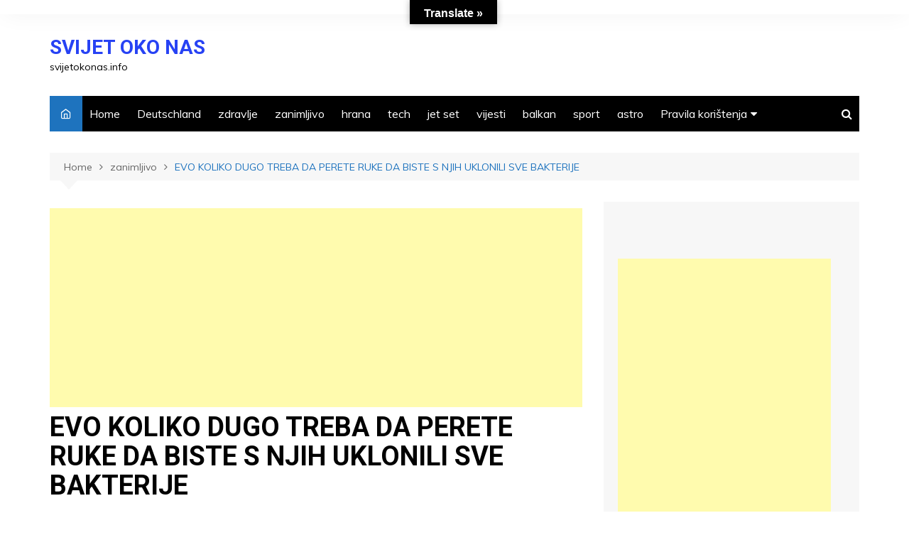

--- FILE ---
content_type: text/html; charset=UTF-8
request_url: https://svijetokonas.info/evo-koliko-dugo-treba-da-perete-ruke-da-biste-s-njih-uklonili-sve-bakterije/
body_size: 17819
content:
		<!doctype html>
		<html lang="hr">
	 	<head>
		<meta charset="UTF-8">
		<meta name="viewport" content="width=device-width, initial-scale=1">
		<link rel="profile" href="http://gmpg.org/xfn/11">
		<title>EVO KOLIKO DUGO TREBA DA PERETE RUKE DA BISTE S NJIH UKLONILI SVE BAKTERIJE &#8211; SVIJET OKO NAS</title>
		    <!-- PVC Template -->
    <script type="text/template" id="pvc-stats-view-template">
    <i class="pvc-stats-icon medium" aria-hidden="true"><svg aria-hidden="true" focusable="false" data-prefix="far" data-icon="chart-bar" role="img" xmlns="http://www.w3.org/2000/svg" viewBox="0 0 512 512" class="svg-inline--fa fa-chart-bar fa-w-16 fa-2x"><path fill="currentColor" d="M396.8 352h22.4c6.4 0 12.8-6.4 12.8-12.8V108.8c0-6.4-6.4-12.8-12.8-12.8h-22.4c-6.4 0-12.8 6.4-12.8 12.8v230.4c0 6.4 6.4 12.8 12.8 12.8zm-192 0h22.4c6.4 0 12.8-6.4 12.8-12.8V140.8c0-6.4-6.4-12.8-12.8-12.8h-22.4c-6.4 0-12.8 6.4-12.8 12.8v198.4c0 6.4 6.4 12.8 12.8 12.8zm96 0h22.4c6.4 0 12.8-6.4 12.8-12.8V204.8c0-6.4-6.4-12.8-12.8-12.8h-22.4c-6.4 0-12.8 6.4-12.8 12.8v134.4c0 6.4 6.4 12.8 12.8 12.8zM496 400H48V80c0-8.84-7.16-16-16-16H16C7.16 64 0 71.16 0 80v336c0 17.67 14.33 32 32 32h464c8.84 0 16-7.16 16-16v-16c0-8.84-7.16-16-16-16zm-387.2-48h22.4c6.4 0 12.8-6.4 12.8-12.8v-70.4c0-6.4-6.4-12.8-12.8-12.8h-22.4c-6.4 0-12.8 6.4-12.8 12.8v70.4c0 6.4 6.4 12.8 12.8 12.8z" class=""></path></svg></i> 
	 <%= total_view %> total views	<% if ( today_view > 0 ) { %>
		<span class="views_today">,  <%= today_view %> views today</span>
	<% } %>
	</span>
	</script>
		        <style>
        #wpadminbar #wp-admin-bar-vtrts_free_top_button .ab-icon:before {
            content: "\f185";
            color: #1DAE22;
            top: 3px;
        }
    </style>
    <meta name='robots' content='max-image-preview:large' />
<link rel='dns-prefetch' href='//translate.google.com' />
<link rel='dns-prefetch' href='//fonts.googleapis.com' />
<link rel='dns-prefetch' href='//cdn.openshareweb.com' />
<link rel='dns-prefetch' href='//cdn.shareaholic.net' />
<link rel='dns-prefetch' href='//www.shareaholic.net' />
<link rel='dns-prefetch' href='//analytics.shareaholic.com' />
<link rel='dns-prefetch' href='//recs.shareaholic.com' />
<link rel='dns-prefetch' href='//partner.shareaholic.com' />
<link rel="alternate" type="application/rss+xml" title="SVIJET OKO NAS &raquo; Kanal" href="https://svijetokonas.info/feed/" />
<link rel="alternate" type="application/rss+xml" title="SVIJET OKO NAS &raquo; Kanal komentara" href="https://svijetokonas.info/comments/feed/" />
<link rel="alternate" type="application/rss+xml" title="SVIJET OKO NAS &raquo; EVO KOLIKO DUGO TREBA DA PERETE RUKE DA BISTE S NJIH UKLONILI SVE BAKTERIJE Kanal komentara" href="https://svijetokonas.info/evo-koliko-dugo-treba-da-perete-ruke-da-biste-s-njih-uklonili-sve-bakterije/feed/" />
<link rel="alternate" title="oEmbed (JSON)" type="application/json+oembed" href="https://svijetokonas.info/wp-json/oembed/1.0/embed?url=https%3A%2F%2Fsvijetokonas.info%2Fevo-koliko-dugo-treba-da-perete-ruke-da-biste-s-njih-uklonili-sve-bakterije%2F" />
<link rel="alternate" title="oEmbed (XML)" type="text/xml+oembed" href="https://svijetokonas.info/wp-json/oembed/1.0/embed?url=https%3A%2F%2Fsvijetokonas.info%2Fevo-koliko-dugo-treba-da-perete-ruke-da-biste-s-njih-uklonili-sve-bakterije%2F&#038;format=xml" />
<!-- Shareaholic - https://www.shareaholic.com -->
<link rel='preload' href='//cdn.shareaholic.net/assets/pub/shareaholic.js' as='script'/>
<script data-no-minify='1' data-cfasync='false'>
_SHR_SETTINGS = {"endpoints":{"local_recs_url":"https:\/\/svijetokonas.info\/wp-admin\/admin-ajax.php?action=shareaholic_permalink_related","ajax_url":"https:\/\/svijetokonas.info\/wp-admin\/admin-ajax.php"},"site_id":"571f5ad536965e523db848d01919e964","url_components":{"year":"2019","monthnum":"10","day":"15","hour":"09","minute":"28","second":"46","post_id":"5174","postname":"evo-koliko-dugo-treba-da-perete-ruke-da-biste-s-njih-uklonili-sve-bakterije","category":"zanimljivo"}};
</script>
<script data-no-minify='1' data-cfasync='false' src='//cdn.shareaholic.net/assets/pub/shareaholic.js' data-shr-siteid='571f5ad536965e523db848d01919e964' async ></script>

<!-- Shareaholic Content Tags -->
<meta name='shareaholic:site_name' content='SVIJET OKO NAS' />
<meta name='shareaholic:language' content='hr' />
<meta name='shareaholic:url' content='https://svijetokonas.info/evo-koliko-dugo-treba-da-perete-ruke-da-biste-s-njih-uklonili-sve-bakterije/' />
<meta name='shareaholic:keywords' content='cat:zanimljivo, type:post' />
<meta name='shareaholic:article_published_time' content='2019-10-15T09:28:46+00:00' />
<meta name='shareaholic:article_modified_time' content='2019-10-15T09:28:46+00:00' />
<meta name='shareaholic:shareable_page' content='true' />
<meta name='shareaholic:article_author_name' content='admin' />
<meta name='shareaholic:site_id' content='571f5ad536965e523db848d01919e964' />
<meta name='shareaholic:wp_version' content='9.7.12' />
<meta name='shareaholic:image' content='https://svijetokonas.info/wp-content/uploads/2019/10/z7991.jpg' />
<!-- Shareaholic Content Tags End -->

<!-- Shareaholic Open Graph Tags -->
<meta property='og:image' content='https://svijetokonas.info/wp-content/uploads/2019/10/z7991.jpg' />
<!-- Shareaholic Open Graph Tags End -->
<style id='wp-img-auto-sizes-contain-inline-css' type='text/css'>
img:is([sizes=auto i],[sizes^="auto," i]){contain-intrinsic-size:3000px 1500px}
/*# sourceURL=wp-img-auto-sizes-contain-inline-css */
</style>
<link rel='stylesheet' id='sbr_styles-css' href='https://svijetokonas.info/wp-content/plugins/reviews-feed/assets/css/sbr-styles.css?ver=1.1.2' type='text/css' media='all' />
<style id='wp-emoji-styles-inline-css' type='text/css'>

	img.wp-smiley, img.emoji {
		display: inline !important;
		border: none !important;
		box-shadow: none !important;
		height: 1em !important;
		width: 1em !important;
		margin: 0 0.07em !important;
		vertical-align: -0.1em !important;
		background: none !important;
		padding: 0 !important;
	}
/*# sourceURL=wp-emoji-styles-inline-css */
</style>
<link rel='stylesheet' id='wp-block-library-css' href='https://svijetokonas.info/wp-includes/css/dist/block-library/style.min.css?ver=6.9' type='text/css' media='all' />
<style id='global-styles-inline-css' type='text/css'>
:root{--wp--preset--aspect-ratio--square: 1;--wp--preset--aspect-ratio--4-3: 4/3;--wp--preset--aspect-ratio--3-4: 3/4;--wp--preset--aspect-ratio--3-2: 3/2;--wp--preset--aspect-ratio--2-3: 2/3;--wp--preset--aspect-ratio--16-9: 16/9;--wp--preset--aspect-ratio--9-16: 9/16;--wp--preset--color--black: #000000;--wp--preset--color--cyan-bluish-gray: #abb8c3;--wp--preset--color--white: #ffffff;--wp--preset--color--pale-pink: #f78da7;--wp--preset--color--vivid-red: #cf2e2e;--wp--preset--color--luminous-vivid-orange: #ff6900;--wp--preset--color--luminous-vivid-amber: #fcb900;--wp--preset--color--light-green-cyan: #7bdcb5;--wp--preset--color--vivid-green-cyan: #00d084;--wp--preset--color--pale-cyan-blue: #8ed1fc;--wp--preset--color--vivid-cyan-blue: #0693e3;--wp--preset--color--vivid-purple: #9b51e0;--wp--preset--gradient--vivid-cyan-blue-to-vivid-purple: linear-gradient(135deg,rgb(6,147,227) 0%,rgb(155,81,224) 100%);--wp--preset--gradient--light-green-cyan-to-vivid-green-cyan: linear-gradient(135deg,rgb(122,220,180) 0%,rgb(0,208,130) 100%);--wp--preset--gradient--luminous-vivid-amber-to-luminous-vivid-orange: linear-gradient(135deg,rgb(252,185,0) 0%,rgb(255,105,0) 100%);--wp--preset--gradient--luminous-vivid-orange-to-vivid-red: linear-gradient(135deg,rgb(255,105,0) 0%,rgb(207,46,46) 100%);--wp--preset--gradient--very-light-gray-to-cyan-bluish-gray: linear-gradient(135deg,rgb(238,238,238) 0%,rgb(169,184,195) 100%);--wp--preset--gradient--cool-to-warm-spectrum: linear-gradient(135deg,rgb(74,234,220) 0%,rgb(151,120,209) 20%,rgb(207,42,186) 40%,rgb(238,44,130) 60%,rgb(251,105,98) 80%,rgb(254,248,76) 100%);--wp--preset--gradient--blush-light-purple: linear-gradient(135deg,rgb(255,206,236) 0%,rgb(152,150,240) 100%);--wp--preset--gradient--blush-bordeaux: linear-gradient(135deg,rgb(254,205,165) 0%,rgb(254,45,45) 50%,rgb(107,0,62) 100%);--wp--preset--gradient--luminous-dusk: linear-gradient(135deg,rgb(255,203,112) 0%,rgb(199,81,192) 50%,rgb(65,88,208) 100%);--wp--preset--gradient--pale-ocean: linear-gradient(135deg,rgb(255,245,203) 0%,rgb(182,227,212) 50%,rgb(51,167,181) 100%);--wp--preset--gradient--electric-grass: linear-gradient(135deg,rgb(202,248,128) 0%,rgb(113,206,126) 100%);--wp--preset--gradient--midnight: linear-gradient(135deg,rgb(2,3,129) 0%,rgb(40,116,252) 100%);--wp--preset--font-size--small: 16px;--wp--preset--font-size--medium: 28px;--wp--preset--font-size--large: 32px;--wp--preset--font-size--x-large: 42px;--wp--preset--font-size--larger: 38px;--wp--preset--spacing--20: 0.44rem;--wp--preset--spacing--30: 0.67rem;--wp--preset--spacing--40: 1rem;--wp--preset--spacing--50: 1.5rem;--wp--preset--spacing--60: 2.25rem;--wp--preset--spacing--70: 3.38rem;--wp--preset--spacing--80: 5.06rem;--wp--preset--shadow--natural: 6px 6px 9px rgba(0, 0, 0, 0.2);--wp--preset--shadow--deep: 12px 12px 50px rgba(0, 0, 0, 0.4);--wp--preset--shadow--sharp: 6px 6px 0px rgba(0, 0, 0, 0.2);--wp--preset--shadow--outlined: 6px 6px 0px -3px rgb(255, 255, 255), 6px 6px rgb(0, 0, 0);--wp--preset--shadow--crisp: 6px 6px 0px rgb(0, 0, 0);}:where(.is-layout-flex){gap: 0.5em;}:where(.is-layout-grid){gap: 0.5em;}body .is-layout-flex{display: flex;}.is-layout-flex{flex-wrap: wrap;align-items: center;}.is-layout-flex > :is(*, div){margin: 0;}body .is-layout-grid{display: grid;}.is-layout-grid > :is(*, div){margin: 0;}:where(.wp-block-columns.is-layout-flex){gap: 2em;}:where(.wp-block-columns.is-layout-grid){gap: 2em;}:where(.wp-block-post-template.is-layout-flex){gap: 1.25em;}:where(.wp-block-post-template.is-layout-grid){gap: 1.25em;}.has-black-color{color: var(--wp--preset--color--black) !important;}.has-cyan-bluish-gray-color{color: var(--wp--preset--color--cyan-bluish-gray) !important;}.has-white-color{color: var(--wp--preset--color--white) !important;}.has-pale-pink-color{color: var(--wp--preset--color--pale-pink) !important;}.has-vivid-red-color{color: var(--wp--preset--color--vivid-red) !important;}.has-luminous-vivid-orange-color{color: var(--wp--preset--color--luminous-vivid-orange) !important;}.has-luminous-vivid-amber-color{color: var(--wp--preset--color--luminous-vivid-amber) !important;}.has-light-green-cyan-color{color: var(--wp--preset--color--light-green-cyan) !important;}.has-vivid-green-cyan-color{color: var(--wp--preset--color--vivid-green-cyan) !important;}.has-pale-cyan-blue-color{color: var(--wp--preset--color--pale-cyan-blue) !important;}.has-vivid-cyan-blue-color{color: var(--wp--preset--color--vivid-cyan-blue) !important;}.has-vivid-purple-color{color: var(--wp--preset--color--vivid-purple) !important;}.has-black-background-color{background-color: var(--wp--preset--color--black) !important;}.has-cyan-bluish-gray-background-color{background-color: var(--wp--preset--color--cyan-bluish-gray) !important;}.has-white-background-color{background-color: var(--wp--preset--color--white) !important;}.has-pale-pink-background-color{background-color: var(--wp--preset--color--pale-pink) !important;}.has-vivid-red-background-color{background-color: var(--wp--preset--color--vivid-red) !important;}.has-luminous-vivid-orange-background-color{background-color: var(--wp--preset--color--luminous-vivid-orange) !important;}.has-luminous-vivid-amber-background-color{background-color: var(--wp--preset--color--luminous-vivid-amber) !important;}.has-light-green-cyan-background-color{background-color: var(--wp--preset--color--light-green-cyan) !important;}.has-vivid-green-cyan-background-color{background-color: var(--wp--preset--color--vivid-green-cyan) !important;}.has-pale-cyan-blue-background-color{background-color: var(--wp--preset--color--pale-cyan-blue) !important;}.has-vivid-cyan-blue-background-color{background-color: var(--wp--preset--color--vivid-cyan-blue) !important;}.has-vivid-purple-background-color{background-color: var(--wp--preset--color--vivid-purple) !important;}.has-black-border-color{border-color: var(--wp--preset--color--black) !important;}.has-cyan-bluish-gray-border-color{border-color: var(--wp--preset--color--cyan-bluish-gray) !important;}.has-white-border-color{border-color: var(--wp--preset--color--white) !important;}.has-pale-pink-border-color{border-color: var(--wp--preset--color--pale-pink) !important;}.has-vivid-red-border-color{border-color: var(--wp--preset--color--vivid-red) !important;}.has-luminous-vivid-orange-border-color{border-color: var(--wp--preset--color--luminous-vivid-orange) !important;}.has-luminous-vivid-amber-border-color{border-color: var(--wp--preset--color--luminous-vivid-amber) !important;}.has-light-green-cyan-border-color{border-color: var(--wp--preset--color--light-green-cyan) !important;}.has-vivid-green-cyan-border-color{border-color: var(--wp--preset--color--vivid-green-cyan) !important;}.has-pale-cyan-blue-border-color{border-color: var(--wp--preset--color--pale-cyan-blue) !important;}.has-vivid-cyan-blue-border-color{border-color: var(--wp--preset--color--vivid-cyan-blue) !important;}.has-vivid-purple-border-color{border-color: var(--wp--preset--color--vivid-purple) !important;}.has-vivid-cyan-blue-to-vivid-purple-gradient-background{background: var(--wp--preset--gradient--vivid-cyan-blue-to-vivid-purple) !important;}.has-light-green-cyan-to-vivid-green-cyan-gradient-background{background: var(--wp--preset--gradient--light-green-cyan-to-vivid-green-cyan) !important;}.has-luminous-vivid-amber-to-luminous-vivid-orange-gradient-background{background: var(--wp--preset--gradient--luminous-vivid-amber-to-luminous-vivid-orange) !important;}.has-luminous-vivid-orange-to-vivid-red-gradient-background{background: var(--wp--preset--gradient--luminous-vivid-orange-to-vivid-red) !important;}.has-very-light-gray-to-cyan-bluish-gray-gradient-background{background: var(--wp--preset--gradient--very-light-gray-to-cyan-bluish-gray) !important;}.has-cool-to-warm-spectrum-gradient-background{background: var(--wp--preset--gradient--cool-to-warm-spectrum) !important;}.has-blush-light-purple-gradient-background{background: var(--wp--preset--gradient--blush-light-purple) !important;}.has-blush-bordeaux-gradient-background{background: var(--wp--preset--gradient--blush-bordeaux) !important;}.has-luminous-dusk-gradient-background{background: var(--wp--preset--gradient--luminous-dusk) !important;}.has-pale-ocean-gradient-background{background: var(--wp--preset--gradient--pale-ocean) !important;}.has-electric-grass-gradient-background{background: var(--wp--preset--gradient--electric-grass) !important;}.has-midnight-gradient-background{background: var(--wp--preset--gradient--midnight) !important;}.has-small-font-size{font-size: var(--wp--preset--font-size--small) !important;}.has-medium-font-size{font-size: var(--wp--preset--font-size--medium) !important;}.has-large-font-size{font-size: var(--wp--preset--font-size--large) !important;}.has-x-large-font-size{font-size: var(--wp--preset--font-size--x-large) !important;}
/*# sourceURL=global-styles-inline-css */
</style>

<style id='classic-theme-styles-inline-css' type='text/css'>
/*! This file is auto-generated */
.wp-block-button__link{color:#fff;background-color:#32373c;border-radius:9999px;box-shadow:none;text-decoration:none;padding:calc(.667em + 2px) calc(1.333em + 2px);font-size:1.125em}.wp-block-file__button{background:#32373c;color:#fff;text-decoration:none}
/*# sourceURL=/wp-includes/css/classic-themes.min.css */
</style>
<link rel='stylesheet' id='wp-components-css' href='https://svijetokonas.info/wp-includes/css/dist/components/style.min.css?ver=6.9' type='text/css' media='all' />
<link rel='stylesheet' id='wptelegram_widget-blocks-0-css' href='https://svijetokonas.info/wp-content/plugins/wptelegram-widget/assets/build/dist/blocks-nken5soC.css' type='text/css' media='all' />
<style id='wptelegram_widget-blocks-0-inline-css' type='text/css'>
:root {--wptelegram-widget-join-link-bg-color: #389ce9;--wptelegram-widget-join-link-color: #fff}
/*# sourceURL=wptelegram_widget-blocks-0-inline-css */
</style>
<link rel='stylesheet' id='google-language-translator-css' href='https://svijetokonas.info/wp-content/plugins/google-language-translator/css/style.css?ver=6.0.20' type='text/css' media='' />
<link rel='stylesheet' id='glt-toolbar-styles-css' href='https://svijetokonas.info/wp-content/plugins/google-language-translator/css/toolbar.css?ver=6.0.20' type='text/css' media='' />
<link rel='stylesheet' id='a3-pvc-style-css' href='https://svijetokonas.info/wp-content/plugins/page-views-count/assets/css/style.min.css?ver=2.8.4' type='text/css' media='all' />
<link rel='stylesheet' id='wptelegram_widget-public-0-css' href='https://svijetokonas.info/wp-content/plugins/wptelegram-widget/assets/build/dist/public-LUckVTK8.css' type='text/css' media='all' />
<link rel='stylesheet' id='cream-magazine-style-css' href='https://svijetokonas.info/wp-content/themes/cream-magazine/style.css?ver=2.0.9' type='text/css' media='all' />
<link rel='stylesheet' id='cream-magazine-fonts-css' href='https://fonts.googleapis.com/css?family=Roboto%3A400%2C400i%2C500%2C500i%2C700%2C700i%7CMuli%3A400%2C400i%2C600%2C600i%2C700%2C700i%2C800%2C800i&#038;subset=latin%2Clatin-ext&#038;ver=6.9' type='text/css' media='all' />
<link rel='stylesheet' id='cream-magazine-main-css' href='https://svijetokonas.info/wp-content/themes/cream-magazine/assets/dist/css/main.css?ver=2.0.9' type='text/css' media='all' />
<link rel='stylesheet' id='a3pvc-css' href='//svijetokonas.info/wp-content/uploads/sass/pvc.min.css?ver=1643050961' type='text/css' media='all' />
<script type="text/javascript" id="ahc_front_js-js-extra">
/* <![CDATA[ */
var ahc_ajax_front = {"ajax_url":"https://svijetokonas.info/wp-admin/admin-ajax.php","page_id":"5174","page_title":"EVO KOLIKO DUGO TREBA DA PERETE RUKE DA BISTE S NJIH UKLONILI SVE BAKTERIJE","post_type":"post"};
//# sourceURL=ahc_front_js-js-extra
/* ]]> */
</script>
<script type="text/javascript" src="https://svijetokonas.info/wp-content/plugins/visitors-traffic-real-time-statistics/js/front.js?ver=6.9" id="ahc_front_js-js"></script>
<script type="text/javascript" src="https://svijetokonas.info/wp-includes/js/jquery/jquery.min.js?ver=3.7.1" id="jquery-core-js"></script>
<script type="text/javascript" src="https://svijetokonas.info/wp-includes/js/jquery/jquery-migrate.min.js?ver=3.4.1" id="jquery-migrate-js"></script>
<script type="text/javascript" src="https://svijetokonas.info/wp-includes/js/underscore.min.js?ver=1.13.7" id="underscore-js"></script>
<script type="text/javascript" src="https://svijetokonas.info/wp-includes/js/backbone.min.js?ver=1.6.0" id="backbone-js"></script>
<script type="text/javascript" id="a3-pvc-backbone-js-extra">
/* <![CDATA[ */
var pvc_vars = {"rest_api_url":"https://svijetokonas.info/wp-json/pvc/v1","ajax_url":"https://svijetokonas.info/wp-admin/admin-ajax.php","security":"cde12f3170","ajax_load_type":"rest_api"};
//# sourceURL=a3-pvc-backbone-js-extra
/* ]]> */
</script>
<script type="text/javascript" src="https://svijetokonas.info/wp-content/plugins/page-views-count/assets/js/pvc.backbone.min.js?ver=2.8.4" id="a3-pvc-backbone-js"></script>
<link rel="https://api.w.org/" href="https://svijetokonas.info/wp-json/" /><link rel="alternate" title="JSON" type="application/json" href="https://svijetokonas.info/wp-json/wp/v2/posts/5174" /><link rel="EditURI" type="application/rsd+xml" title="RSD" href="https://svijetokonas.info/xmlrpc.php?rsd" />
<meta name="generator" content="WordPress 6.9" />
<link rel="canonical" href="https://svijetokonas.info/evo-koliko-dugo-treba-da-perete-ruke-da-biste-s-njih-uklonili-sve-bakterije/" />
<link rel='shortlink' href='https://svijetokonas.info/?p=5174' />

            <!--/ Facebook Thumb Fixer Open Graph /-->
            <meta property="og:type" content="article" />
            <meta property="og:url" content="https://svijetokonas.info/evo-koliko-dugo-treba-da-perete-ruke-da-biste-s-njih-uklonili-sve-bakterije/" />
            <meta property="og:title" content="EVO KOLIKO DUGO TREBA DA PERETE RUKE DA BISTE S NJIH UKLONILI SVE BAKTERIJE" />
            <meta property="og:description" content="Pratite Svijet Oko Nas na telegramu &nbsp; &nbsp; &nbsp; &nbsp; &nbsp; Nije važna toliko topla" />
            <meta property="og:site_name" content="SVIJET OKO NAS" />
            <meta property="og:image" content="https://svijetokonas.info/wp-content/uploads/2019/10/z7991.jpg" />
            <meta property="og:image:alt" content="" />
            <meta property="og:image:width" content="830" />
            <meta property="og:image:height" content="470" />

            <meta itemscope itemtype="article" />
            <meta itemprop="description" content="Pratite Svijet Oko Nas na telegramu &nbsp; &nbsp; &nbsp; &nbsp; &nbsp; Nije važna toliko topla" />
            <meta itemprop="image" content="https://svijetokonas.info/wp-content/uploads/2019/10/z7991.jpg" />

            <meta name="twitter:card" content="summary_large_image" />
            <meta name="twitter:url" content="https://svijetokonas.info/evo-koliko-dugo-treba-da-perete-ruke-da-biste-s-njih-uklonili-sve-bakterije/" />
            <meta name="twitter:title" content="EVO KOLIKO DUGO TREBA DA PERETE RUKE DA BISTE S NJIH UKLONILI SVE BAKTERIJE" />
            <meta name="twitter:description" content="Pratite Svijet Oko Nas na telegramu &nbsp; &nbsp; &nbsp; &nbsp; &nbsp; Nije važna toliko topla" />
            <meta name="twitter:image" content="https://svijetokonas.info/wp-content/uploads/2019/10/z7991.jpg" />

            

<style>p.hello{font-size:12px;color:darkgray;}#google_language_translator,#flags{text-align:left;}#google_language_translator,#language{clear:both;width:160px;text-align:right;}#language{float:right;}#flags{text-align:right;width:165px;float:right;clear:right;}#flags ul{float:right!important;}p.hello{text-align:right;float:right;clear:both;}.glt-clear{height:0px;clear:both;margin:0px;padding:0px;}#flags{width:165px;}#flags a{display:inline-block;margin-left:2px;}#google_language_translator{width:auto!important;}div.skiptranslate.goog-te-gadget{display:inline!important;}.goog-tooltip{display: none!important;}.goog-tooltip:hover{display: none!important;}.goog-text-highlight{background-color:transparent!important;border:none!important;box-shadow:none!important;}#google_language_translator select.goog-te-combo{color:#1e73be;}#google_language_translator{color:transparent;}body{top:0px!important;}#goog-gt-{display:none!important;}font font{background-color:transparent!important;box-shadow:none!important;position:initial!important;}#glt-translate-trigger{bottom:auto;top:0;left:50%;margin-left:-63px;right:auto;}.tool-container.tool-top{top:50px!important;bottom:auto!important;}.tool-container.tool-top .arrow{border-color:transparent transparent #d0cbcb;top:-14px;}#glt-translate-trigger > span{color:#ffffff;}#glt-translate-trigger{background:#000000;}.goog-te-gadget .goog-te-combo{width:100%;}#google_language_translator .goog-te-gadget .goog-te-combo{background:#dd3333;border:0!important;}</style><!-- Analytics by WP Statistics v14.7 - https://wp-statistics.com/ -->
<link rel="pingback" href="https://svijetokonas.info/xmlrpc.php">		<style>
							a:hover {

					text-decoration: none !important;
				}
								button,
				input[type="button"],
				input[type="reset"],
				input[type="submit"],
				.primary-navigation > ul > li.home-btn,
				.cm_header_lay_three .primary-navigation > ul > li.home-btn,
				.news_ticker_wrap .ticker_head,
				#toTop,
				.section-title h2::after,
				.sidebar-widget-area .widget .widget-title h2::after,
				.footer-widget-container .widget .widget-title h2::after,
				#comments div#respond h3#reply-title::after,
				#comments h2.comments-title:after,
				.post_tags a,
				.owl-carousel .owl-nav button.owl-prev, 
				.owl-carousel .owl-nav button.owl-next,
				.cm_author_widget .author-detail-link a,
				.error_foot form input[type="submit"], 
				.widget_search form input[type="submit"],
				.header-search-container input[type="submit"],
				.trending_widget_carousel .owl-dots button.owl-dot,
				.pagination .page-numbers.current,
				.post-navigation .nav-links .nav-previous a, 
				.post-navigation .nav-links .nav-next a,
				#comments form input[type="submit"],
				footer .widget.widget_search form input[type="submit"]:hover,
				.widget_product_search .woocommerce-product-search button[type="submit"],
				.woocommerce ul.products li.product .button,
				.woocommerce .woocommerce-pagination ul.page-numbers li span.current,
				.woocommerce .product div.summary .cart button.single_add_to_cart_button,
				.woocommerce .product div.woocommerce-tabs div.panel #reviews #review_form_wrapper .comment-form p.form-submit .submit,
				.woocommerce .product section.related > h2::after,
				.woocommerce .cart .button:hover, 
				.woocommerce .cart .button:focus, 
				.woocommerce .cart input.button:hover, 
				.woocommerce .cart input.button:focus, 
				.woocommerce #respond input#submit:hover, 
				.woocommerce #respond input#submit:focus, 
				.woocommerce button.button:hover, 
				.woocommerce button.button:focus, 
				.woocommerce input.button:hover, 
				.woocommerce input.button:focus,
				.woocommerce #respond input#submit.alt:hover, 
				.woocommerce a.button.alt:hover, 
				.woocommerce button.button.alt:hover, 
				.woocommerce input.button.alt:hover,
				.woocommerce a.remove:hover,
				.woocommerce-account .woocommerce-MyAccount-navigation ul li.is-active a,
				.woocommerce a.button:hover, 
				.woocommerce a.button:focus,
				.widget_product_tag_cloud .tagcloud a:hover, 
				.widget_product_tag_cloud .tagcloud a:focus,
				.woocommerce .widget_price_filter .price_slider_wrapper .ui-slider .ui-slider-handle,
				.error_page_top_portion,
				.primary-navigation ul li a span.menu-item-description {

					background-color: #1e73be;
				}
				

				a:hover,
				.post_title h2 a:hover,
				.post_title h2 a:focus,
				.post_meta li a:hover,
				.post_meta li a:focus,
				ul.social-icons li a[href*=".com"]:hover::before,
				.ticker_carousel .owl-nav button.owl-prev i, 
				.ticker_carousel .owl-nav button.owl-next i,
				.news_ticker_wrap .ticker_items .item a:hover,
				.news_ticker_wrap .ticker_items .item a:focus,
				.cm_banner .post_title h2 a:hover,
				.cm_banner .post_meta li a:hover,
				.cm_middle_post_widget_one .post_title h2 a:hover, 
				.cm_middle_post_widget_one .post_meta li a:hover,
				.cm_middle_post_widget_three .post_thumb .post-holder a:hover,
				.cm_middle_post_widget_three .post_thumb .post-holder a:focus,
				.cm_middle_post_widget_six .middle_widget_six_carousel .item .card .card_content a:hover, 
				.cm_middle_post_widget_six .middle_widget_six_carousel .item .card .card_content a:focus,
				.cm_post_widget_twelve .card .post-holder a:hover, 
				.cm_post_widget_twelve .card .post-holder a:focus,
				.cm_post_widget_seven .card .card_content a:hover, 
				.cm_post_widget_seven .card .card_content a:focus,
				.copyright_section a:hover,
				.footer_nav ul li a:hover,
				.breadcrumb ul li:last-child span,
				.pagination .page-numbers:hover,
				#comments ol.comment-list li article footer.comment-meta .comment-metadata span.edit-link a:hover,
				#comments ol.comment-list li article .reply a:hover,
				.social-share ul li a:hover,
				ul.social-icons li a:hover,
				ul.social-icons li a:focus,
				.woocommerce ul.products li.product a:hover,
				.woocommerce ul.products li.product .price,
				.woocommerce .woocommerce-pagination ul.page-numbers li a.page-numbers:hover,
				.woocommerce div.product p.price, 
				.woocommerce div.product span.price,
				.video_section .video_details .post_title h2 a:hover,
				.primary-navigation.dark li a:hover,
				footer .footer_inner a:hover,
				.footer-widget-container ul.post_meta li:hover span, 
				.footer-widget-container ul.post_meta li:hover a,
				ul.post_meta li a:hover,
				.cm-post-widget-two .big-card .post-holder .post_title h2 a:hover,
				.cm-post-widget-two .big-card .post_meta li a:hover,
				.copyright_section .copyrights a,
				.breadcrumb ul li a:hover, 
				.breadcrumb ul li a:hover span {

					color: #1e73be;
				}
				
				.ticker_carousel .owl-nav button.owl-prev, 
				.ticker_carousel .owl-nav button.owl-next,
				.error_foot form input[type="submit"], 
				.widget_search form input[type="submit"],
				.pagination .page-numbers:hover,
				#comments form input[type="submit"],
				.social-share ul li a:hover,
				.header-search-container .search-form-entry,
				.widget_product_search .woocommerce-product-search button[type="submit"],
				.woocommerce .woocommerce-pagination ul.page-numbers li span.current,
				.woocommerce .woocommerce-pagination ul.page-numbers li a.page-numbers:hover,
				.woocommerce a.remove:hover,
				.ticker_carousel .owl-nav button.owl-prev:hover, 
				.ticker_carousel .owl-nav button.owl-next:hover,
				footer .widget.widget_search form input[type="submit"]:hover,
				.trending_widget_carousel .owl-dots button.owl-dot,
				.the_content blockquote,
				.widget_tag_cloud .tagcloud a:hover {

					border-color: #1e73be;
				}
								header .mask {
					background-color: rgba(0,0,0,0.2);
				}
								.site-description {

					color: #000000;
				}
								body {

					font-family: Muli;
				}
								h1, 
				h2, 
				h3, 
				h4, 
				h5, 
				h6, 
				.site-title {

					font-family: Roboto;
				}
									.entry_cats ul.post-categories li a {

						background-color: #FF3D00;
					}
										.entry_cats ul.post-categories li a {

						color: #fff;
					}
										.entry_cats ul.post-categories li a:hover {

						background-color: #010101;
					}
										.entry_cats ul.post-categories li a:hover {

						color: #fff;
					}
					
				.the_content a,
				.the_content a {

					color: #FF3D00;
				}
								.the_content a:hover,
				.the_content a:hover {

					color: #010101;
				}
							.post-display-grid .card_content .cm-post-excerpt {
				margin-top: 15px;
			}
		</style>
		      <meta name="onesignal" content="wordpress-plugin"/>
            <script>

      window.OneSignal = window.OneSignal || [];

      OneSignal.push( function() {
        OneSignal.SERVICE_WORKER_UPDATER_PATH = 'OneSignalSDKUpdaterWorker.js';
                      OneSignal.SERVICE_WORKER_PATH = 'OneSignalSDKWorker.js';
                      OneSignal.SERVICE_WORKER_PARAM = { scope: '/wp-content/plugins/onesignal-free-web-push-notifications/sdk_files/push/onesignal/' };
        OneSignal.setDefaultNotificationUrl("https://svijetokonas.info");
        var oneSignal_options = {};
        window._oneSignalInitOptions = oneSignal_options;

        oneSignal_options['wordpress'] = true;
oneSignal_options['appId'] = 'ce589590-bb7d-454b-b5a1-8e599895c47a';
oneSignal_options['allowLocalhostAsSecureOrigin'] = true;
oneSignal_options['welcomeNotification'] = { };
oneSignal_options['welcomeNotification']['title'] = "";
oneSignal_options['welcomeNotification']['message'] = "";
oneSignal_options['path'] = "https://svijetokonas.info/wp-content/plugins/onesignal-free-web-push-notifications/sdk_files/";
oneSignal_options['promptOptions'] = { };
oneSignal_options['promptOptions']['actionMessage'] = "Dozvoli obavijest kada objavimo novi članak";
oneSignal_options['promptOptions']['acceptButtonText'] = "Dopusti";
oneSignal_options['promptOptions']['cancelButtonText'] = "Ne hvala";
oneSignal_options['notifyButton'] = { };
oneSignal_options['notifyButton']['enable'] = true;
oneSignal_options['notifyButton']['position'] = 'bottom-right';
oneSignal_options['notifyButton']['theme'] = 'default';
oneSignal_options['notifyButton']['size'] = 'medium';
oneSignal_options['notifyButton']['showCredit'] = true;
oneSignal_options['notifyButton']['text'] = {};
                OneSignal.init(window._oneSignalInitOptions);
                OneSignal.showSlidedownPrompt();      });

      function documentInitOneSignal() {
        var oneSignal_elements = document.getElementsByClassName("OneSignal-prompt");

        var oneSignalLinkClickHandler = function(event) { OneSignal.push(['registerForPushNotifications']); event.preventDefault(); };        for(var i = 0; i < oneSignal_elements.length; i++)
          oneSignal_elements[i].addEventListener('click', oneSignalLinkClickHandler, false);
      }

      if (document.readyState === 'complete') {
           documentInitOneSignal();
      }
      else {
           window.addEventListener("load", function(event){
               documentInitOneSignal();
          });
      }
    </script>
		<style type="text/css">
					.site-title a {
				color: #2742f4;
			}

			.site-description {
				color: #000000			}
				</style>
			</head>
 	 		<body class="wp-singular post-template-default single single-post postid-5174 single-format-standard wp-embed-responsive wp-theme-cream-magazine right-sidebar">
                        <a class="skip-link screen-reader-text" href="#content">Skip to content</a>
         		<div class="page-wrapper">
 	<header class="general-header cm-header-style-one">
            <div class="top-header">
            <div class="cm-container">
                <div class="row">
                    <div class="cm-col-lg-8 cm-col-md-7 cm-col-12">
                        <div class="top-header-left">
                                                    </div><!-- .top-header-left -->
                    </div><!-- col -->
                    <div class="cm-col-lg-4 cm-col-md-5 cm-col-12">
                        <div class="top-header-social-links">
                             		<ul class="social-icons">
 			       
        </ul>
 		                        </div><!-- .top-header-social-links -->
                    </div><!-- .col -->
                </div><!-- .row -->
            </div><!-- .cm-container -->
        </div><!-- .top-header -->
        <div class="cm-container">
        <div class="logo-container">
            <div class="row align-items-center">
                <div class="cm-col-lg-4 cm-col-12">
                     		<div class="logo">
 			                    <span class="site-title"><a href="https://svijetokonas.info/" rel="home">SVIJET OKO NAS</a></span>
                    	                <p class="site-description">svijetokonas.info</p>
					        </div><!-- .logo -->
 		                </div><!-- .col -->
                                    <div class="cm-col-lg-8 cm-col-12">
                        <div class="advertisement-area">
                                                    </div><!-- .advertisement-area -->
                    </div><!-- .col -->
                            </div><!-- .row -->
        </div><!-- .logo-container -->
        <nav class="main-navigation">
            <div id="main-nav" class="primary-navigation">
                <ul id="menu-glavni-izbornik" class=""><li class="home-btn"><a href="https://svijetokonas.info/"><i class="feather icon-home" aria-hidden="true"></i></a></li><li id="menu-item-47" class="menu-item menu-item-type-custom menu-item-object-custom menu-item-home menu-item-47"><a href="http://svijetokonas.info">Home</a></li>
<li id="menu-item-10136" class="menu-item menu-item-type-taxonomy menu-item-object-category menu-item-10136"><a href="https://svijetokonas.info/category/deutschland/">Deutschland</a></li>
<li id="menu-item-222" class="menu-item menu-item-type-taxonomy menu-item-object-category menu-item-222"><a href="https://svijetokonas.info/category/zdravlje/">zdravlje</a></li>
<li id="menu-item-106" class="menu-item menu-item-type-taxonomy menu-item-object-category current-post-ancestor current-menu-parent current-post-parent menu-item-106"><a href="https://svijetokonas.info/category/zanimljivo/">zanimljivo</a></li>
<li id="menu-item-107" class="menu-item menu-item-type-taxonomy menu-item-object-category menu-item-107"><a href="https://svijetokonas.info/category/hrana/">hrana</a></li>
<li id="menu-item-302" class="menu-item menu-item-type-taxonomy menu-item-object-category menu-item-302"><a href="https://svijetokonas.info/category/tech/">tech</a></li>
<li id="menu-item-303" class="menu-item menu-item-type-taxonomy menu-item-object-category menu-item-303"><a href="https://svijetokonas.info/category/jet-set/">jet set</a></li>
<li id="menu-item-301" class="menu-item menu-item-type-taxonomy menu-item-object-category menu-item-301"><a href="https://svijetokonas.info/category/vijesti/">vijesti</a></li>
<li id="menu-item-300" class="menu-item menu-item-type-taxonomy menu-item-object-category menu-item-300"><a href="https://svijetokonas.info/category/balkan/">balkan</a></li>
<li id="menu-item-323" class="menu-item menu-item-type-taxonomy menu-item-object-category menu-item-323"><a href="https://svijetokonas.info/category/sport/">sport</a></li>
<li id="menu-item-324" class="menu-item menu-item-type-taxonomy menu-item-object-category menu-item-324"><a href="https://svijetokonas.info/category/astro/">astro</a></li>
<li id="menu-item-259" class="menu-item menu-item-type-post_type menu-item-object-page menu-item-has-children menu-item-259"><a href="https://svijetokonas.info/informacije/">Pravila korištenja</a>
<ul class="sub-menu">
	<li id="menu-item-260" class="menu-item menu-item-type-post_type menu-item-object-page menu-item-260"><a href="https://svijetokonas.info/kontakt/">Polica privatnosti</a></li>
</ul>
</li>
</ul>            </div><!-- .primary-navigation -->
            <div class="header-search-container">
                <div class="search-form-entry">
                    <form role="search" class="cm-search-form" method="get" action="https://svijetokonas.info/"><input type="search" name="s" placeholder="Type Here" value"" ><button type="submit" class="cm-submit-btn"><i class="feather icon-search"></i></button></form>                </div><!-- // search-form-entry -->
            </div><!-- .search-container -->
        </nav><!-- .main-navigation -->
    </div><!-- .cm-container -->
</header><!-- .general-header --> 		<div id="content" class="site-content">
		    <div class="cm-container">
        <div class="inner-page-wrapper">
            <div id="primary" class="content-area">
                <main id="main" class="site-main">
                    <div class="cm_post_page_lay_wrap">
                                    <div class="breadcrumb  default-breadcrumb">
                <nav role="navigation" aria-label="Breadcrumbs" class="breadcrumb-trail breadcrumbs" itemprop="breadcrumb"><ul class="trail-items" itemscope itemtype="http://schema.org/BreadcrumbList"><meta name="numberOfItems" content="3" /><meta name="itemListOrder" content="Ascending" /><li itemprop="itemListElement" itemscope itemtype="http://schema.org/ListItem" class="trail-item trail-begin"><a href="https://svijetokonas.info/" rel="home" itemprop="item"><span itemprop="name">Home</span></a><meta itemprop="position" content="1" /></li><li itemprop="itemListElement" itemscope itemtype="http://schema.org/ListItem" class="trail-item"><a href="https://svijetokonas.info/category/zanimljivo/" itemprop="item"><span itemprop="name">zanimljivo</span></a><meta itemprop="position" content="2" /></li><li itemprop="itemListElement" itemscope itemtype="http://schema.org/ListItem" class="trail-item trail-end"><a href="https://svijetokonas.info/evo-koliko-dugo-treba-da-perete-ruke-da-biste-s-njih-uklonili-sve-bakterije" itemprop="item"><span itemprop="name">EVO KOLIKO DUGO TREBA DA PERETE RUKE DA BISTE S NJIH UKLONILI SVE BAKTERIJE</span></a><meta itemprop="position" content="3" /></li></ul></nav>            </div>
                                    <div class="single-container">
                            <div class="row">  
                                <div class="cm-col-lg-8 cm-col-12 sticky_portion">
                                    <div class='code-block code-block-1' style='margin: 8px auto 8px 0; text-align: left; display: block; clear: both;'>
<script async src="https://pagead2.googlesyndication.com/pagead/js/adsbygoogle.js"></script>
<!-- mobilno1 -->
<ins class="adsbygoogle"
     style="display:block"
     data-ad-client="ca-pub-7873094930465372"
     data-ad-slot="2722182670"
     data-ad-format="auto"
     data-full-width-responsive="true"></ins>
<script>
     (adsbygoogle = window.adsbygoogle || []).push({});
</script></div>
<div class="content-entry">
	<article id="post-5174" class="post-detail post-5174 post type-post status-publish format-standard has-post-thumbnail hentry category-zanimljivo">
	    <div class="the_title">
	        <h1>EVO KOLIKO DUGO TREBA DA PERETE RUKE DA BISTE S NJIH UKLONILI SVE BAKTERIJE</h1>
	    </div><!-- .the_title -->
	    			<div class="cm-post-meta">
				<ul class="post_meta">
									        	<li class="post_author">
				        		<a href="https://svijetokonas.info/author/admin/">admin</a>
				            </li><!-- .post_author -->
				        					            <li class="posted_date">
				            	<a href="https://svijetokonas.info/evo-koliko-dugo-treba-da-perete-ruke-da-biste-s-njih-uklonili-sve-bakterije/"><time class="entry-date published updated" datetime="2019-10-15T09:28:46+00:00">15 listopada, 2019</time></a>
				           	</li><!-- .posted_date -->
				           						            <li class="comments">
					            	<a href="https://svijetokonas.info/evo-koliko-dugo-treba-da-perete-ruke-da-biste-s-njih-uklonili-sve-bakterije/">0</a>
					            </li><!-- .comments -->
					          									<li class="entry_cats">
									<a href="https://svijetokonas.info/category/zanimljivo/" rel="category tag">zanimljivo</a>								</li><!-- .entry_cats -->
										        </ul><!-- .post_meta -->
		    </div><!-- .meta -->
				    				<div class="post_thumb">
					<figure>
					<img width="830" height="470" src="https://svijetokonas.info/wp-content/uploads/2019/10/z7991.jpg" class="attachment-full size-full wp-post-image" alt="EVO KOLIKO DUGO TREBA DA PERETE RUKE DA BISTE S NJIH UKLONILI SVE BAKTERIJE" decoding="async" fetchpriority="high" srcset="https://svijetokonas.info/wp-content/uploads/2019/10/z7991.jpg 830w, https://svijetokonas.info/wp-content/uploads/2019/10/z7991-300x170.jpg 300w, https://svijetokonas.info/wp-content/uploads/2019/10/z7991-768x435.jpg 768w" sizes="(max-width: 830px) 100vw, 830px" />					</figure>
				</div>
					    <div class="the_content">
	    	<div style='display:none;' class='shareaholic-canvas' data-app='share_buttons' data-title='EVO KOLIKO DUGO TREBA DA PERETE RUKE DA BISTE S NJIH UKLONILI SVE BAKTERIJE' data-link='https://svijetokonas.info/evo-koliko-dugo-treba-da-perete-ruke-da-biste-s-njih-uklonili-sve-bakterije/' data-app-id-name='post_above_content'></div>
<!-- Easy Plugin for AdSense V8.7 -->
<!-- [leadin: 0 urCount: 0 urMax: 0] -->
<div class="ezAdsense adsense adsense-leadin" style="float:left;margin:12px;"><script async src="https://pagead2.googlesyndication.com/pagead/js/adsbygoogle.js"></script>
<!-- mobilno1 -->
<ins class="adsbygoogle"
     style="display:block"
     data-ad-client="ca-pub-7873094930465372"
     data-ad-slot="2722182670"
     data-ad-format="auto"
     data-full-width-responsive="true"></ins>
<script>
     (adsbygoogle = window.adsbygoogle || []).push({});
</script></div>
<!-- Easy Plugin for AdSense V8.7 -->
<p>&nbsp;</p>
<p>&nbsp;</p>
<p>&nbsp;</p>
<p>&nbsp;</p>
<p>&nbsp;</p>
<p><strong>Nije važna toliko topla voda, koliko je važno koliko dugo perete ruke.</strong></p>
<p>&nbsp;</p>
<p>&nbsp;</p>
<p>&nbsp;</p>
<div class="td-post-featured-image">
<figure><a class="td-modal-image" href="https://static.hayat.ba/2019/10/prstenje-pranje-ruku-telegrafrs.jpg" data-caption="Telegraf.rs"><img decoding="async" class="entry-thumb td-animation-stack-type0-2" title="prstenje-pranje-ruku-telegrafrs" src="https://static.hayat.ba/2019/10/prstenje-pranje-ruku-telegrafrs-696x391.jpg" sizes="(max-width: 696px) 100vw, 696px" srcset="https://static.hayat.ba/2019/10/prstenje-pranje-ruku-telegrafrs-696x391.jpg 696w, https://static.hayat.ba/2019/10/prstenje-pranje-ruku-telegrafrs-300x169.jpg 300w, https://static.hayat.ba/2019/10/prstenje-pranje-ruku-telegrafrs-768x432.jpg 768w, https://static.hayat.ba/2019/10/prstenje-pranje-ruku-telegrafrs-747x420.jpg 747w, https://static.hayat.ba/2019/10/prstenje-pranje-ruku-telegrafrs.jpg 815w" alt="" width="696" height="391" /></a><figcaption class="wp-caption-text">Telegraf.rs</figcaption></figure><div class='code-block code-block-3' style='margin: 8px auto 8px 0; text-align: left; display: block; clear: both;'>
<script async src="//pagead2.googlesyndication.com/pagead/js/adsbygoogle.js"></script>
<ins class="adsbygoogle"
     style="display:block"
     data-ad-format="autorelaxed"
     data-ad-client="ca-pub-7873094930465372"
     data-ad-slot="7651786166"></ins>
<script>
     (adsbygoogle = window.adsbygoogle || []).push({});
</script></div>
<div class='code-block code-block-2' style='margin: 8px auto 8px 0; text-align: left; display: block; clear: both;'>
<script async src="https://pagead2.googlesyndication.com/pagead/js/adsbygoogle.js?client=ca-pub-7873094930465372"
     crossorigin="anonymous"></script>
<ins class="adsbygoogle"
     style="display:block"
     data-ad-format="autorelaxed"
     data-ad-client="ca-pub-7873094930465372"
     data-ad-slot="7651786166"></ins>
<script>
     (adsbygoogle = window.adsbygoogle || []).push({});
</script></div>

</div>
<p>&nbsp;</p>
<p>&nbsp;</p>
<p>&nbsp;</p>
<p>&nbsp;</p>
<p>&nbsp;</p>
<p>Nema potrebe da ponavljamo koliko je važno pranje ruku djece i odraslih naročito tokom sezone prehlada i gripa.</p>
<p>Vjerovali ili ne, na rukama može da vam se nalazi oko 3.200 bakterija iz 150 različitih bakterijskih vrsta.</p>
<div class="td-g-rec td-g-rec-id-content_inline td_uid_2_5da591093ef88_rand td_block_template_1 "></div>
<p>Zbog ove činjenice jako je važno da redovno perete ruke kako biste zaštitili tijelo od mikroogranizama.</p>
<p>Postoji određeno vrijeme koje treba da posvetimo pranju ruku kako bismo bili sigurni da smo uklonili sve bakterije sa ruku.</p>
<p>&nbsp;</p>

<!-- Easy Plugin for AdSense V8.7 -->
<!-- [midtext: 1 urCount: 1 urMax: 0] -->
<div class="ezAdsense adsense adsense-midtext" style="float:left;margin:12px;"><script async src="https://pagead2.googlesyndication.com/pagead/js/adsbygoogle.js"></script>
<!-- mobilno1 -->
<ins class="adsbygoogle"
     style="display:block"
     data-ad-client="ca-pub-7873094930465372"
     data-ad-slot="2722182670"
     data-ad-format="auto"
     data-full-width-responsive="true"></ins>
<script>
     (adsbygoogle = window.adsbygoogle || []).push({});
</script></div>
<!-- Easy Plugin for AdSense V8.7 -->
<p>&nbsp;</p>
<p>&nbsp;</p>
<p>&nbsp;</p>
<p>&nbsp;</p>
<figure class="wp-block-image"><img decoding="async" class="wp-image-32279 td-animation-stack-type0-2" src="https://static.hayat.ba/2019/10/pranje-ruku-pixabay.jpg" sizes="(max-width: 830px) 100vw, 830px" srcset="https://static.hayat.ba/2019/10/pranje-ruku-pixabay.jpg 830w, https://static.hayat.ba/2019/10/pranje-ruku-pixabay-300x170.jpg 300w, https://static.hayat.ba/2019/10/pranje-ruku-pixabay-768x435.jpg 768w, https://static.hayat.ba/2019/10/pranje-ruku-pixabay-696x394.jpg 696w, https://static.hayat.ba/2019/10/pranje-ruku-pixabay-742x420.jpg 742w" alt="" /></figure>
<p>&nbsp;</p>
<p>&nbsp;</p>
<p>&nbsp;</p>
<p>&nbsp;</p>
<p>&nbsp;</p>
<p>Preporuka doktora je da pranje ruku treba da traje 20 sekundi. Što duže perete ruke to je veća mogućnost ubijanja bakterija, piše <a href="https://www.telegraf.rs/zivot-i-stil/zdravlje/3110712-da-li-znate-koliko-dugo-treba-da-perete-ruke-da-biste-s-njih-uklonili-sve-bakterije">Telegraf.rs</a>.</p>
<p>Čak je i važnije da duže perete ruke nego da voda kojom ih perete bude topla.</p>
<p>Ruke treba prati što je češće moguće, budući da i u kući mogu da budu izložene mnogim bakterijama.</p>
<p>&nbsp;</p>
<p>&nbsp;</p>
<p>&nbsp;</p>
<p>&nbsp;</p>
<p>&nbsp;</p>
<p>Prvo od čega se ne odvajate tokom dana je mobilni telefon koji je pravo leglo bakterija pa je najbolje redovno prati ruke nakon što ga koristite i svakog dana detaljno uređaj prebrišite alkoholom ili asepsolom.</p>
<div class="pvc_clear"></div>
<p id="pvc_stats_5174" class="pvc_stats all  pvc_load_by_ajax_update" data-element-id="5174" style=""><i class="pvc-stats-icon medium" aria-hidden="true"><svg aria-hidden="true" focusable="false" data-prefix="far" data-icon="chart-bar" role="img" xmlns="http://www.w3.org/2000/svg" viewBox="0 0 512 512" class="svg-inline--fa fa-chart-bar fa-w-16 fa-2x">
<!-- Easy Plugin for AdSense V8.7 -->
<!-- [leadout: 2 urCount: 2 urMax: 0] -->
<div class="ezAdsense adsense adsense-leadout" style="float:left;margin:12px;"><script async src="https://pagead2.googlesyndication.com/pagead/js/adsbygoogle.js"></script>
<!-- mobilno1 -->
<ins class="adsbygoogle"
     style="display:block"
     data-ad-client="ca-pub-7873094930465372"
     data-ad-slot="2722182670"
     data-ad-format="auto"
     data-full-width-responsive="true"></ins>
<script>
     (adsbygoogle = window.adsbygoogle || []).push({});
</script></div>
<!-- Easy Plugin for AdSense V8.7 -->
<path fill="currentColor" d="M396.8 352h22.4c6.4 0 12.8-6.4 12.8-12.8V108.8c0-6.4-6.4-12.8-12.8-12.8h-22.4c-6.4 0-12.8 6.4-12.8 12.8v230.4c0 6.4 6.4 12.8 12.8 12.8zm-192 0h22.4c6.4 0 12.8-6.4 12.8-12.8V140.8c0-6.4-6.4-12.8-12.8-12.8h-22.4c-6.4 0-12.8 6.4-12.8 12.8v198.4c0 6.4 6.4 12.8 12.8 12.8zm96 0h22.4c6.4 0 12.8-6.4 12.8-12.8V204.8c0-6.4-6.4-12.8-12.8-12.8h-22.4c-6.4 0-12.8 6.4-12.8 12.8v134.4c0 6.4 6.4 12.8 12.8 12.8zM496 400H48V80c0-8.84-7.16-16-16-16H16C7.16 64 0 71.16 0 80v336c0 17.67 14.33 32 32 32h464c8.84 0 16-7.16 16-16v-16c0-8.84-7.16-16-16-16zm-387.2-48h22.4c6.4 0 12.8-6.4 12.8-12.8v-70.4c0-6.4-6.4-12.8-12.8-12.8h-22.4c-6.4 0-12.8 6.4-12.8 12.8v70.4c0 6.4 6.4 12.8 12.8 12.8z" class=""></path></svg></i> <img decoding="async" width="16" height="16" alt="Loading" src="https://svijetokonas.info/wp-content/plugins/page-views-count/ajax-loader-2x.gif" border=0 /></p>
<div class="pvc_clear"></div>
<div style='display:none;' class='shareaholic-canvas' data-app='share_buttons' data-title='EVO KOLIKO DUGO TREBA DA PERETE RUKE DA BISTE S NJIH UKLONILI SVE BAKTERIJE' data-link='https://svijetokonas.info/evo-koliko-dugo-treba-da-perete-ruke-da-biste-s-njih-uklonili-sve-bakterije/' data-app-id-name='post_below_content'></div><div style='display:none;' class='shareaholic-canvas' data-app='recommendations' data-title='EVO KOLIKO DUGO TREBA DA PERETE RUKE DA BISTE S NJIH UKLONILI SVE BAKTERIJE' data-link='https://svijetokonas.info/evo-koliko-dugo-treba-da-perete-ruke-da-biste-s-njih-uklonili-sve-bakterije/' data-app-id-name='post_below_content'></div><!-- CONTENT END 2 -->
	    </div><!-- .the_content -->
	    	</article><!-- #post-5174 -->
</div><!-- .content-entry -->	<div class="author_box">
	    <div class="row no-gutters">
	        <div class="cm-col-lg-3 cm-col-md-2 cm-col-3">
	            <div class="author_thumb">
	            	<img alt='' src='https://secure.gravatar.com/avatar/20af7ccac39d2c672360aa8d19b8a5750ec1884da6f690d69614a260bb6a3312?s=300&#038;d=mm&#038;r=g' srcset='https://secure.gravatar.com/avatar/20af7ccac39d2c672360aa8d19b8a5750ec1884da6f690d69614a260bb6a3312?s=600&#038;d=mm&#038;r=g 2x' class='avatar avatar-300 photo' height='300' width='300' loading='lazy' decoding='async'/>	            </div><!-- .author_thumb -->
	        </div><!-- .col -->
	        <div class="cm-col-lg-9 cm-col-md-10 cm-col-9">
	            <div class="author_details">
	                <div class="author_name">
	                    <h3>admin</h3>
	                </div><!-- .author_name -->
	                <div class="author_desc">
	                    	                </div><!-- .author_desc -->
	            </div><!-- .author_details -->
	        </div><!-- .col -->
	    </div><!-- .row -->
	</div><!-- .author_box -->
	
	<nav class="navigation post-navigation" aria-label="Objave">
		<h2 class="screen-reader-text">Navigacija objava</h2>
		<div class="nav-links"><div class="nav-previous"><a href="https://svijetokonas.info/rijesite-se-zgaravice-pomocu-dumbira-banana-zelenog-povrca/" rel="prev">Prev</a></div><div class="nav-next"><a href="https://svijetokonas.info/na-sta-trebate-pripaziti-ako-koristite-ove-lijekove/" rel="next">Next</a></div></div>
	</nav>    <section class="cm_related_post_container">
        <div class="section_inner">
        	            <div class="row">
            						<div class="cm-col-lg-6 cm-col-md-6 cm-col-12">
	                    <div class="card">
					       <div class="post_thumb">
						       		 	<a href="https://svijetokonas.info/nevjerovatno-procitajte-tekst-i-probajte-razumjeti-sta-pise-interslavenski-jezik-kojeg-razumije-300-000-000-slavena/">
	 		<figure class="imghover">
		 		<img width="800" height="450" src="https://svijetokonas.info/wp-content/uploads/2025/12/ddr5j-800x450.jpg" class="attachment-cream-magazine-thumbnail-2 size-cream-magazine-thumbnail-2 wp-post-image" alt="Nevjerovatno:  Pročitajte tekst i probajte razumjeti šta piše &#8211; Interslavenski jezik kojeg razumije 300.000.000 Slavena" decoding="async" loading="lazy" />		 	</figure>
	 	</a>
							        </div><!-- .post_thumb.imghover -->
					        <div class="card_content">
				       								<div class="entry_cats">
						<ul class="post-categories">
	<li><a href="https://svijetokonas.info/category/zanimljivo/" rel="category tag">zanimljivo</a></li></ul>					</div><!-- .entry_cats -->
									                <div class="post_title">
				                    <h2><a href="https://svijetokonas.info/nevjerovatno-procitajte-tekst-i-probajte-razumjeti-sta-pise-interslavenski-jezik-kojeg-razumije-300-000-000-slavena/">Nevjerovatno:  Pročitajte tekst i probajte razumjeti šta piše &#8211; Interslavenski jezik kojeg razumije 300.000.000 Slavena</a></h2>
				                </div><!-- .post_title -->
				                			<div class="cm-post-meta">
				<ul class="post_meta">
									        	<li class="post_author">
				        		<a href="https://svijetokonas.info/author/admin/">admin</a>
				            </li><!-- .post_author -->
				        					            <li class="posted_date">
				            	<a href="https://svijetokonas.info/nevjerovatno-procitajte-tekst-i-probajte-razumjeti-sta-pise-interslavenski-jezik-kojeg-razumije-300-000-000-slavena/"><time class="entry-date published" datetime="2025-12-05T10:07:55+00:00">5 prosinca, 2025</time></a>
				           	</li><!-- .posted_date -->
				           						            <li class="comments">
					            	<a href="https://svijetokonas.info/nevjerovatno-procitajte-tekst-i-probajte-razumjeti-sta-pise-interslavenski-jezik-kojeg-razumije-300-000-000-slavena/">0</a>
					            </li><!-- .comments -->
					          			        </ul><!-- .post_meta -->
		    </div><!-- .meta -->
				 
					        </div><!-- .card_content -->
					    </div><!-- .card -->
	                </div><!-- .col -->
										<div class="cm-col-lg-6 cm-col-md-6 cm-col-12">
	                    <div class="card">
					       <div class="post_thumb">
						       		 	<a href="https://svijetokonas.info/ovo-nije-vic-on-se-zove-adolf-hitler-i-kandidat-je-za-reizbor-u-sjevernoj-namibiji/">
	 		<figure class="imghover">
		 		<img width="800" height="450" src="https://svijetokonas.info/wp-content/uploads/2025/11/uuzi-800x450.jpg" class="attachment-cream-magazine-thumbnail-2 size-cream-magazine-thumbnail-2 wp-post-image" alt="OVO NIJE VIC: On se zove Adolf Hitler i kandidat je za reizbor u sjevernoj Namibiji!" decoding="async" loading="lazy" />		 	</figure>
	 	</a>
							        </div><!-- .post_thumb.imghover -->
					        <div class="card_content">
				       								<div class="entry_cats">
						<ul class="post-categories">
	<li><a href="https://svijetokonas.info/category/zanimljivo/" rel="category tag">zanimljivo</a></li></ul>					</div><!-- .entry_cats -->
									                <div class="post_title">
				                    <h2><a href="https://svijetokonas.info/ovo-nije-vic-on-se-zove-adolf-hitler-i-kandidat-je-za-reizbor-u-sjevernoj-namibiji/">OVO NIJE VIC: On se zove Adolf Hitler i kandidat je za reizbor u sjevernoj Namibiji!</a></h2>
				                </div><!-- .post_title -->
				                			<div class="cm-post-meta">
				<ul class="post_meta">
									        	<li class="post_author">
				        		<a href="https://svijetokonas.info/author/admin/">admin</a>
				            </li><!-- .post_author -->
				        					            <li class="posted_date">
				            	<a href="https://svijetokonas.info/ovo-nije-vic-on-se-zove-adolf-hitler-i-kandidat-je-za-reizbor-u-sjevernoj-namibiji/"><time class="entry-date published updated" datetime="2025-11-26T09:05:54+00:00">26 studenoga, 2025</time></a>
				           	</li><!-- .posted_date -->
				           						            <li class="comments">
					            	<a href="https://svijetokonas.info/ovo-nije-vic-on-se-zove-adolf-hitler-i-kandidat-je-za-reizbor-u-sjevernoj-namibiji/">0</a>
					            </li><!-- .comments -->
					          			        </ul><!-- .post_meta -->
		    </div><!-- .meta -->
				 
					        </div><!-- .card_content -->
					    </div><!-- .card -->
	                </div><!-- .col -->
										<div class="cm-col-lg-6 cm-col-md-6 cm-col-12">
	                    <div class="card">
					       <div class="post_thumb">
						       		 	<a href="https://svijetokonas.info/krscani-protiv-krscana-muslimani-protiv-muslimana-uvijek-ista-prica-samo-druga-odjeca/">
	 		<figure class="imghover">
		 		<img width="800" height="450" src="https://svijetokonas.info/wp-content/uploads/2025/10/ggfd-800x450.jpg" class="attachment-cream-magazine-thumbnail-2 size-cream-magazine-thumbnail-2 wp-post-image" alt="Kršćani protiv kršćana, muslimani protiv muslimana –  Uvijek ista priča, samo druga odjeća" decoding="async" loading="lazy" />		 	</figure>
	 	</a>
							        </div><!-- .post_thumb.imghover -->
					        <div class="card_content">
				       								<div class="entry_cats">
						<ul class="post-categories">
	<li><a href="https://svijetokonas.info/category/zanimljivo/" rel="category tag">zanimljivo</a></li></ul>					</div><!-- .entry_cats -->
									                <div class="post_title">
				                    <h2><a href="https://svijetokonas.info/krscani-protiv-krscana-muslimani-protiv-muslimana-uvijek-ista-prica-samo-druga-odjeca/">Kršćani protiv kršćana, muslimani protiv muslimana –  Uvijek ista priča, samo druga odjeća</a></h2>
				                </div><!-- .post_title -->
				                			<div class="cm-post-meta">
				<ul class="post_meta">
									        	<li class="post_author">
				        		<a href="https://svijetokonas.info/author/admin/">admin</a>
				            </li><!-- .post_author -->
				        					            <li class="posted_date">
				            	<a href="https://svijetokonas.info/krscani-protiv-krscana-muslimani-protiv-muslimana-uvijek-ista-prica-samo-druga-odjeca/"><time class="entry-date published updated" datetime="2025-10-31T09:35:32+00:00">31 listopada, 2025</time></a>
				           	</li><!-- .posted_date -->
				           						            <li class="comments">
					            	<a href="https://svijetokonas.info/krscani-protiv-krscana-muslimani-protiv-muslimana-uvijek-ista-prica-samo-druga-odjeca/">0</a>
					            </li><!-- .comments -->
					          			        </ul><!-- .post_meta -->
		    </div><!-- .meta -->
				 
					        </div><!-- .card_content -->
					    </div><!-- .card -->
	                </div><!-- .col -->
										<div class="cm-col-lg-6 cm-col-md-6 cm-col-12">
	                    <div class="card">
					       <div class="post_thumb">
						       		 	<a href="https://svijetokonas.info/orgijao-drogirao-se-i-bio-satanisticki-svestenik-a-onda-ga-papa-proglasio-svecem-logicno/">
	 		<figure class="imghover">
		 		<img width="800" height="450" src="https://svijetokonas.info/wp-content/uploads/2025/10/ddfb3-800x450.jpg" class="attachment-cream-magazine-thumbnail-2 size-cream-magazine-thumbnail-2 wp-post-image" alt="Orgijao, drogirao se i bio satanistički sveštenik, a onda ga Papa proglasio svecem – Logično?" decoding="async" loading="lazy" />		 	</figure>
	 	</a>
							        </div><!-- .post_thumb.imghover -->
					        <div class="card_content">
				       								<div class="entry_cats">
						<ul class="post-categories">
	<li><a href="https://svijetokonas.info/category/zanimljivo/" rel="category tag">zanimljivo</a></li></ul>					</div><!-- .entry_cats -->
									                <div class="post_title">
				                    <h2><a href="https://svijetokonas.info/orgijao-drogirao-se-i-bio-satanisticki-svestenik-a-onda-ga-papa-proglasio-svecem-logicno/">Orgijao, drogirao se i bio satanistički sveštenik, a onda ga Papa proglasio svecem – Logično?</a></h2>
				                </div><!-- .post_title -->
				                			<div class="cm-post-meta">
				<ul class="post_meta">
									        	<li class="post_author">
				        		<a href="https://svijetokonas.info/author/admin/">admin</a>
				            </li><!-- .post_author -->
				        					            <li class="posted_date">
				            	<a href="https://svijetokonas.info/orgijao-drogirao-se-i-bio-satanisticki-svestenik-a-onda-ga-papa-proglasio-svecem-logicno/"><time class="entry-date published updated" datetime="2025-10-27T17:42:28+00:00">27 listopada, 2025</time></a>
				           	</li><!-- .posted_date -->
				           						            <li class="comments">
					            	<a href="https://svijetokonas.info/orgijao-drogirao-se-i-bio-satanisticki-svestenik-a-onda-ga-papa-proglasio-svecem-logicno/">0</a>
					            </li><!-- .comments -->
					          			        </ul><!-- .post_meta -->
		    </div><!-- .meta -->
				 
					        </div><!-- .card_content -->
					    </div><!-- .card -->
	                </div><!-- .col -->
										<div class="cm-col-lg-6 cm-col-md-6 cm-col-12">
	                    <div class="card">
					       <div class="post_thumb">
						       		 	<a href="https://svijetokonas.info/svjetlosni-signal-kroz-ekran-mobitela-uticaj-tehnologije-na-nas-mozak-i-ponasanje/">
	 		<figure class="imghover">
		 		<img width="800" height="450" src="https://svijetokonas.info/wp-content/uploads/2025/09/cfgk-800x450.jpg" class="attachment-cream-magazine-thumbnail-2 size-cream-magazine-thumbnail-2 wp-post-image" alt="Svjetlosni signal KROZ EKRAN MOBITELA – Uticaj tehnologije na naš mozak i ponašanje" decoding="async" loading="lazy" />		 	</figure>
	 	</a>
							        </div><!-- .post_thumb.imghover -->
					        <div class="card_content">
				       								<div class="entry_cats">
						<ul class="post-categories">
	<li><a href="https://svijetokonas.info/category/zanimljivo/" rel="category tag">zanimljivo</a></li></ul>					</div><!-- .entry_cats -->
									                <div class="post_title">
				                    <h2><a href="https://svijetokonas.info/svjetlosni-signal-kroz-ekran-mobitela-uticaj-tehnologije-na-nas-mozak-i-ponasanje/">Svjetlosni signal KROZ EKRAN MOBITELA – Uticaj tehnologije na naš mozak i ponašanje</a></h2>
				                </div><!-- .post_title -->
				                			<div class="cm-post-meta">
				<ul class="post_meta">
									        	<li class="post_author">
				        		<a href="https://svijetokonas.info/author/admin/">admin</a>
				            </li><!-- .post_author -->
				        					            <li class="posted_date">
				            	<a href="https://svijetokonas.info/svjetlosni-signal-kroz-ekran-mobitela-uticaj-tehnologije-na-nas-mozak-i-ponasanje/"><time class="entry-date published updated" datetime="2025-09-16T19:49:30+00:00">16 rujna, 2025</time></a>
				           	</li><!-- .posted_date -->
				           						            <li class="comments">
					            	<a href="https://svijetokonas.info/svjetlosni-signal-kroz-ekran-mobitela-uticaj-tehnologije-na-nas-mozak-i-ponasanje/">0</a>
					            </li><!-- .comments -->
					          			        </ul><!-- .post_meta -->
		    </div><!-- .meta -->
				 
					        </div><!-- .card_content -->
					    </div><!-- .card -->
	                </div><!-- .col -->
										<div class="cm-col-lg-6 cm-col-md-6 cm-col-12">
	                    <div class="card">
					       <div class="post_thumb">
						       		 	<a href="https://svijetokonas.info/ravna-zemlja-tragovi/">
	 		<figure class="imghover">
		 		<img width="800" height="450" src="https://svijetokonas.info/wp-content/uploads/2025/09/klop-800x450.jpg" class="attachment-cream-magazine-thumbnail-2 size-cream-magazine-thumbnail-2 wp-post-image" alt="Ravna zemlja -20 generacija ljudi vjerovalo je da je Zemlja okrugla samo zato što je globus bio u svakom razredu u kojem su sjedili!" decoding="async" loading="lazy" />		 	</figure>
	 	</a>
							        </div><!-- .post_thumb.imghover -->
					        <div class="card_content">
				       								<div class="entry_cats">
						<ul class="post-categories">
	<li><a href="https://svijetokonas.info/category/zanimljivo/" rel="category tag">zanimljivo</a></li></ul>					</div><!-- .entry_cats -->
									                <div class="post_title">
				                    <h2><a href="https://svijetokonas.info/ravna-zemlja-tragovi/">Ravna zemlja -20 generacija ljudi vjerovalo je da je Zemlja okrugla samo zato što je globus bio u svakom razredu u kojem su sjedili!</a></h2>
				                </div><!-- .post_title -->
				                			<div class="cm-post-meta">
				<ul class="post_meta">
									        	<li class="post_author">
				        		<a href="https://svijetokonas.info/author/admin/">admin</a>
				            </li><!-- .post_author -->
				        					            <li class="posted_date">
				            	<a href="https://svijetokonas.info/ravna-zemlja-tragovi/"><time class="entry-date published" datetime="2025-09-01T12:13:09+00:00">1 rujna, 2025</time></a>
				           	</li><!-- .posted_date -->
				           						            <li class="comments">
					            	<a href="https://svijetokonas.info/ravna-zemlja-tragovi/">0</a>
					            </li><!-- .comments -->
					          			        </ul><!-- .post_meta -->
		    </div><!-- .meta -->
				 
					        </div><!-- .card_content -->
					    </div><!-- .card -->
	                </div><!-- .col -->
					            </div><!-- .row -->
        </div><!-- .section_inner -->
    </section><!-- .cm-post-widget-three -->
    
<div id="comments" class="comments-area">

		<div id="respond" class="comment-respond">
		<h3 id="reply-title" class="comment-reply-title">Odgovori <small><a rel="nofollow" id="cancel-comment-reply-link" href="/evo-koliko-dugo-treba-da-perete-ruke-da-biste-s-njih-uklonili-sve-bakterije/#respond" style="display:none;">Otkaži odgovor</a></small></h3><form action="https://svijetokonas.info/wp-comments-post.php" method="post" id="commentform" class="comment-form"><p class="comment-notes"><span id="email-notes">Vaša adresa e-pošte neće biti objavljena.</span> <span class="required-field-message">Obavezna polja su označena sa <span class="required">* (obavezno)</span></span></p><p class="comment-form-comment"><label for="comment">Komentar <span class="required">* (obavezno)</span></label> <textarea id="comment" name="comment" cols="45" rows="8" maxlength="65525" required></textarea></p><p class="comment-form-author"><label for="author">Ime <span class="required">* (obavezno)</span></label> <input id="author" name="author" type="text" value="" size="30" maxlength="245" autocomplete="name" required /></p>
<p class="comment-form-email"><label for="email">E-pošta <span class="required">* (obavezno)</span></label> <input id="email" name="email" type="email" value="" size="30" maxlength="100" aria-describedby="email-notes" autocomplete="email" required /></p>
<p class="comment-form-url"><label for="url">Web-stranica</label> <input id="url" name="url" type="url" value="" size="30" maxlength="200" autocomplete="url" /></p>
<p class="form-submit"><input name="submit" type="submit" id="submit" class="submit" value="Objavi komentar" /> <input type='hidden' name='comment_post_ID' value='5174' id='comment_post_ID' />
<input type='hidden' name='comment_parent' id='comment_parent' value='0' />
</p><p style="display: none !important;" class="akismet-fields-container" data-prefix="ak_"><label>&#916;<textarea name="ak_hp_textarea" cols="45" rows="8" maxlength="100"></textarea></label><input type="hidden" id="ak_js_1" name="ak_js" value="117"/><script>document.getElementById( "ak_js_1" ).setAttribute( "value", ( new Date() ).getTime() );</script></p></form>	</div><!-- #respond -->
	
</div><!-- #comments -->
                                </div><!-- .col -->
                                <div class="cm-col-lg-4 cm-col-12 sticky_portion">
	<aside id="secondary" class="sidebar-widget-area">
		<div id="text-10" class="widget widget_text">			<div class="textwidget"><p><script async src="//pagead2.googlesyndication.com/pagead/js/adsbygoogle.js"></script><br />
<!-- tower --><br />
<ins class="adsbygoogle" style="display: inline-block; width: 300px; height: 600px;" data-ad-client="ca-pub-7873094930465372" data-ad-slot="9207699977"></ins><br />
<script>
(adsbygoogle = window.adsbygoogle || []).push({});
</script></p>
</div>
		</div><div id="search-8" class="widget widget_search"><div class="widget-title"><h2>Traži</h2></div><form role="search" class="cm-search-form" method="get" action="https://svijetokonas.info/"><input type="search" name="s" placeholder="Type Here" value"" ><button type="submit" class="cm-submit-btn"><i class="feather icon-search"></i></button></form></div><div id="categories-6" class="widget widget_categories"><div class="widget-title"><h2>Kategorije</h2></div><form action="https://svijetokonas.info" method="get"><label class="screen-reader-text" for="cat">Kategorije</label><select  name='cat' id='cat' class='postform'>
	<option value='-1'>Odaberi kategoriju</option>
	<option class="level-0" value="13">astro</option>
	<option class="level-0" value="14">auto</option>
	<option class="level-0" value="9">balkan</option>
	<option class="level-0" value="118">Deutschland</option>
	<option class="level-0" value="6">hrana</option>
	<option class="level-0" value="11">jet set</option>
	<option class="level-0" value="12">sport</option>
	<option class="level-0" value="10">svijet</option>
	<option class="level-0" value="8">tech</option>
	<option class="level-0" value="1">Uncategorized</option>
	<option class="level-0" value="7">vijesti</option>
	<option class="level-0" value="5">zanimljivo</option>
	<option class="level-0" value="4">zdravlje</option>
</select>
</form><script type="text/javascript">
/* <![CDATA[ */

( ( dropdownId ) => {
	const dropdown = document.getElementById( dropdownId );
	function onSelectChange() {
		setTimeout( () => {
			if ( 'escape' === dropdown.dataset.lastkey ) {
				return;
			}
			if ( dropdown.value && parseInt( dropdown.value ) > 0 && dropdown instanceof HTMLSelectElement ) {
				dropdown.parentElement.submit();
			}
		}, 250 );
	}
	function onKeyUp( event ) {
		if ( 'Escape' === event.key ) {
			dropdown.dataset.lastkey = 'escape';
		} else {
			delete dropdown.dataset.lastkey;
		}
	}
	function onClick() {
		delete dropdown.dataset.lastkey;
	}
	dropdown.addEventListener( 'keyup', onKeyUp );
	dropdown.addEventListener( 'click', onClick );
	dropdown.addEventListener( 'change', onSelectChange );
})( "cat" );

//# sourceURL=WP_Widget_Categories%3A%3Awidget
/* ]]> */
</script>
</div>	</aside><!-- #secondary -->
</div><!-- .col.sticky_portion -->                            </div><!-- .row -->
                        </div><!-- .single-container -->
                    </div><!-- .cm_post_page_lay_wrap -->
                </main><!-- #main.site-main -->
            </div><!-- #primary.content-area -->
        </div><!-- .inner-page-wrapper -->
    </div><!-- .cm-container -->
    	</div><!-- #content.site-content -->
	 		<footer class="footer">
	        <div class="footer_inner">
	            <div class="cm-container">
 		 		<div class="row footer-widget-container">
 		        <div class="cm-col-lg-4 cm-col-12">
            <div class="blocks">
                            </div><!-- .blocks -->
        </div><!-- .cm-col-->
		        <div class="cm-col-lg-4 cm-col-12">
            <div class="blocks">
                            </div><!-- .blocks -->
        </div><!-- .cm-col-->
		        <div class="cm-col-lg-4 cm-col-12">
            <div class="blocks">
                            </div><!-- .blocks -->
        </div><!-- .cm-col-->
		 		</div><!-- .row -->
 		 		<div class="copyright_section">
            <div class="row">
 		        <div class="cm-col-lg-7 cm-col-md-6 cm-col-12">
            <div class="copyrights">
            	<p>
            		Cream Magazine by <a href="https://themebeez.com">Themebeez</a>            	</p>
            </div>
        </div><!-- .col -->
    	 		<div class="cm-col-lg-5 cm-col-md-6 cm-col-12">
	        <div class="footer_nav">
	            	        </div><!-- .footer_nav -->
	    </div><!-- .col -->
	     			</div><!-- .row -->
        </div><!-- .copyright_section -->
 			 			</div><!-- .cm-container -->
	        </div><!-- .footer_inner -->
	    </footer><!-- .footer -->
 		 		</div><!-- .page_wrap -->
 		            <div class="backtoptop">
                <button id="toTop" class="btn btn-info">
                    <i class="fa fa-angle-up" aria-hidden="true"></i>
                </button>
            </div><!-- ./ backtoptop -->
            <script type="speculationrules">
{"prefetch":[{"source":"document","where":{"and":[{"href_matches":"/*"},{"not":{"href_matches":["/wp-*.php","/wp-admin/*","/wp-content/uploads/*","/wp-content/*","/wp-content/plugins/*","/wp-content/themes/cream-magazine/*","/*\\?(.+)"]}},{"not":{"selector_matches":"a[rel~=\"nofollow\"]"}},{"not":{"selector_matches":".no-prefetch, .no-prefetch a"}}]},"eagerness":"conservative"}]}
</script>
<div id="glt-translate-trigger"><span class="translate">Translate »</span></div><div id="glt-toolbar"></div><div id="flags" style="display:none" class="size24"><ul id="sortable" class="ui-sortable"><li id="English"><a href="#" title="English" class="nturl notranslate en flag united-states"></a></li><li id="German"><a href="#" title="German" class="nturl notranslate de flag German"></a></li><li id="Russian"><a href="#" title="Russian" class="nturl notranslate ru flag Russian"></a></li></ul></div><div id='glt-footer'><div id="google_language_translator" class="default-language-bs"></div></div><script>function GoogleLanguageTranslatorInit() { new google.translate.TranslateElement({pageLanguage: 'bs', includedLanguages:'en,de,ru', autoDisplay: false}, 'google_language_translator');}</script><script type="text/javascript" src="https://svijetokonas.info/wp-content/plugins/google-language-translator/js/scripts.js?ver=6.0.20" id="scripts-js"></script>
<script type="text/javascript" src="//translate.google.com/translate_a/element.js?cb=GoogleLanguageTranslatorInit" id="scripts-google-js"></script>
<script type="text/javascript" src="https://svijetokonas.info/wp-content/plugins/ad-invalid-click-protector/assets/js/js.cookie.min.js?ver=3.0.0" id="js-cookie-js"></script>
<script type="text/javascript" src="https://svijetokonas.info/wp-content/plugins/ad-invalid-click-protector/assets/js/jquery.iframetracker.min.js?ver=2.1.0" id="js-iframe-tracker-js"></script>
<script type="text/javascript" id="aicp-js-extra">
/* <![CDATA[ */
var AICP = {"ajaxurl":"https://svijetokonas.info/wp-admin/admin-ajax.php","nonce":"9bfbd0c915","ip":"18.218.88.109","clickLimit":"2","clickCounterCookieExp":"3","banDuration":"7","countryBlockCheck":"No","banCountryList":""};
//# sourceURL=aicp-js-extra
/* ]]> */
</script>
<script type="text/javascript" src="https://svijetokonas.info/wp-content/plugins/ad-invalid-click-protector/assets/js/aicp.min.js?ver=1.0" id="aicp-js"></script>
<script type="text/javascript" id="wp-statistics-tracker-js-extra">
/* <![CDATA[ */
var WP_Statistics_Tracker_Object = {"hitRequestUrl":"https://svijetokonas.info/wp-json/wp-statistics/v2/hit?wp_statistics_hit_rest=yes&track_all=1&current_page_type=post&current_page_id=5174&search_query&page_uri=L2V2by1rb2xpa28tZHVnby10cmViYS1kYS1wZXJldGUtcnVrZS1kYS1iaXN0ZS1zLW5qaWgtdWtsb25pbGktc3ZlLWJha3RlcmlqZS8","keepOnlineRequestUrl":"https://svijetokonas.info/wp-json/wp-statistics/v2/online?wp_statistics_hit_rest=yes&track_all=1&current_page_type=post&current_page_id=5174&search_query&page_uri=L2V2by1rb2xpa28tZHVnby10cmViYS1kYS1wZXJldGUtcnVrZS1kYS1iaXN0ZS1zLW5qaWgtdWtsb25pbGktc3ZlLWJha3RlcmlqZS8","option":{"dntEnabled":false,"cacheCompatibility":false}};
//# sourceURL=wp-statistics-tracker-js-extra
/* ]]> */
</script>
<script type="text/javascript" src="https://svijetokonas.info/wp-content/plugins/wp-statistics/assets/js/tracker.js?ver=14.7" id="wp-statistics-tracker-js"></script>
<script type="module" src="https://svijetokonas.info/wp-content/plugins/wptelegram-widget/assets/build/dist/public-NyUhTfyD.js" id="wptelegram_widget-public-js"></script>
<script type="text/javascript" id="cream-magazine-bundle-js-extra">
/* <![CDATA[ */
var cream_magazine_script_obj = {"show_search_icon":"1","show_news_ticker":"1","show_banner_slider":"1","show_to_top_btn":"1","enable_image_lazy_load":"","enable_sticky_sidebar":"1","enable_sticky_menu_section":""};
//# sourceURL=cream-magazine-bundle-js-extra
/* ]]> */
</script>
<script type="text/javascript" src="https://svijetokonas.info/wp-content/themes/cream-magazine/assets/dist/js/bundle.min.js?ver=2.0.9" id="cream-magazine-bundle-js"></script>
<script type="text/javascript" src="https://svijetokonas.info/wp-includes/js/comment-reply.min.js?ver=6.9" id="comment-reply-js" async="async" data-wp-strategy="async" fetchpriority="low"></script>
<script type="text/javascript" src="https://cdn.onesignal.com/sdks/OneSignalSDK.js?ver=1.0.0" id="remote_sdk-js" async="async" data-wp-strategy="async"></script>
<script id="wp-emoji-settings" type="application/json">
{"baseUrl":"https://s.w.org/images/core/emoji/17.0.2/72x72/","ext":".png","svgUrl":"https://s.w.org/images/core/emoji/17.0.2/svg/","svgExt":".svg","source":{"concatemoji":"https://svijetokonas.info/wp-includes/js/wp-emoji-release.min.js?ver=6.9"}}
</script>
<script type="module">
/* <![CDATA[ */
/*! This file is auto-generated */
const a=JSON.parse(document.getElementById("wp-emoji-settings").textContent),o=(window._wpemojiSettings=a,"wpEmojiSettingsSupports"),s=["flag","emoji"];function i(e){try{var t={supportTests:e,timestamp:(new Date).valueOf()};sessionStorage.setItem(o,JSON.stringify(t))}catch(e){}}function c(e,t,n){e.clearRect(0,0,e.canvas.width,e.canvas.height),e.fillText(t,0,0);t=new Uint32Array(e.getImageData(0,0,e.canvas.width,e.canvas.height).data);e.clearRect(0,0,e.canvas.width,e.canvas.height),e.fillText(n,0,0);const a=new Uint32Array(e.getImageData(0,0,e.canvas.width,e.canvas.height).data);return t.every((e,t)=>e===a[t])}function p(e,t){e.clearRect(0,0,e.canvas.width,e.canvas.height),e.fillText(t,0,0);var n=e.getImageData(16,16,1,1);for(let e=0;e<n.data.length;e++)if(0!==n.data[e])return!1;return!0}function u(e,t,n,a){switch(t){case"flag":return n(e,"\ud83c\udff3\ufe0f\u200d\u26a7\ufe0f","\ud83c\udff3\ufe0f\u200b\u26a7\ufe0f")?!1:!n(e,"\ud83c\udde8\ud83c\uddf6","\ud83c\udde8\u200b\ud83c\uddf6")&&!n(e,"\ud83c\udff4\udb40\udc67\udb40\udc62\udb40\udc65\udb40\udc6e\udb40\udc67\udb40\udc7f","\ud83c\udff4\u200b\udb40\udc67\u200b\udb40\udc62\u200b\udb40\udc65\u200b\udb40\udc6e\u200b\udb40\udc67\u200b\udb40\udc7f");case"emoji":return!a(e,"\ud83e\u1fac8")}return!1}function f(e,t,n,a){let r;const o=(r="undefined"!=typeof WorkerGlobalScope&&self instanceof WorkerGlobalScope?new OffscreenCanvas(300,150):document.createElement("canvas")).getContext("2d",{willReadFrequently:!0}),s=(o.textBaseline="top",o.font="600 32px Arial",{});return e.forEach(e=>{s[e]=t(o,e,n,a)}),s}function r(e){var t=document.createElement("script");t.src=e,t.defer=!0,document.head.appendChild(t)}a.supports={everything:!0,everythingExceptFlag:!0},new Promise(t=>{let n=function(){try{var e=JSON.parse(sessionStorage.getItem(o));if("object"==typeof e&&"number"==typeof e.timestamp&&(new Date).valueOf()<e.timestamp+604800&&"object"==typeof e.supportTests)return e.supportTests}catch(e){}return null}();if(!n){if("undefined"!=typeof Worker&&"undefined"!=typeof OffscreenCanvas&&"undefined"!=typeof URL&&URL.createObjectURL&&"undefined"!=typeof Blob)try{var e="postMessage("+f.toString()+"("+[JSON.stringify(s),u.toString(),c.toString(),p.toString()].join(",")+"));",a=new Blob([e],{type:"text/javascript"});const r=new Worker(URL.createObjectURL(a),{name:"wpTestEmojiSupports"});return void(r.onmessage=e=>{i(n=e.data),r.terminate(),t(n)})}catch(e){}i(n=f(s,u,c,p))}t(n)}).then(e=>{for(const n in e)a.supports[n]=e[n],a.supports.everything=a.supports.everything&&a.supports[n],"flag"!==n&&(a.supports.everythingExceptFlag=a.supports.everythingExceptFlag&&a.supports[n]);var t;a.supports.everythingExceptFlag=a.supports.everythingExceptFlag&&!a.supports.flag,a.supports.everything||((t=a.source||{}).concatemoji?r(t.concatemoji):t.wpemoji&&t.twemoji&&(r(t.twemoji),r(t.wpemoji)))});
//# sourceURL=https://svijetokonas.info/wp-includes/js/wp-emoji-loader.min.js
/* ]]> */
</script>
            </body>
        </html>
    	

--- FILE ---
content_type: text/html; charset=utf-8
request_url: https://www.google.com/recaptcha/api2/aframe
body_size: 267
content:
<!DOCTYPE HTML><html><head><meta http-equiv="content-type" content="text/html; charset=UTF-8"></head><body><script nonce="0a-6wEENjwwAlPiaQMLhZA">/** Anti-fraud and anti-abuse applications only. See google.com/recaptcha */ try{var clients={'sodar':'https://pagead2.googlesyndication.com/pagead/sodar?'};window.addEventListener("message",function(a){try{if(a.source===window.parent){var b=JSON.parse(a.data);var c=clients[b['id']];if(c){var d=document.createElement('img');d.src=c+b['params']+'&rc='+(localStorage.getItem("rc::a")?sessionStorage.getItem("rc::b"):"");window.document.body.appendChild(d);sessionStorage.setItem("rc::e",parseInt(sessionStorage.getItem("rc::e")||0)+1);localStorage.setItem("rc::h",'1769030838417');}}}catch(b){}});window.parent.postMessage("_grecaptcha_ready", "*");}catch(b){}</script></body></html>